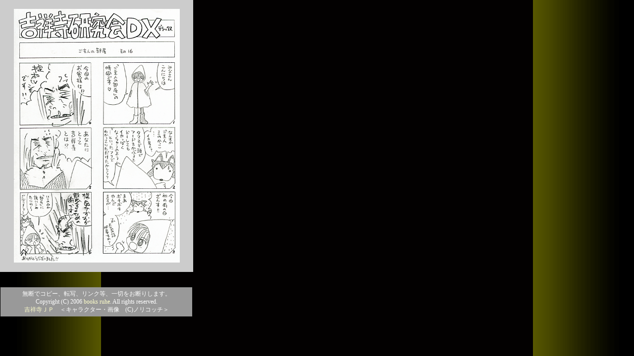

--- FILE ---
content_type: text/html
request_url: https://www.kichijouji.jp/kchi/dx/g_016.html
body_size: 2054
content:
<!DOCTYPE HTML PUBLIC "-//W3C//DTD HTML 4.01 Transitional//EN"	"http://www.w3.org/TR/html4/loose.dtd">
<HTML>
<HEAD>
<TITLE>吉祥寺ＪＰ</TITLE>
<meta name="robots" content="index,follow">
<meta name="keywords" content="吉祥寺,サンロード,情報,歴史,グルメ,書籍,本,通販">
<meta name="description" content="吉祥寺の歴史・情報・イベントなどをご紹介します。">
<META http-equiv="Content-Type" content="text/html; charset=shift_jis">
<META http-equiv="Cache-Control" content="no-cache,no-store|no-cache,no-store">
<META http-equiv="Age" content="1">
<META http-equiv="Cache-Control" content="max-age=1">
<META http-equiv="Pragma" content="no-cache">
<META http-equiv="Expires" content="-1">
<LINK rel="stylesheet" href="/style.css" type="text/css">
<style type="text/css">
<!--
.black12 {
	font-size: 12px;
	color: #000000;
}
.bule12b {
	font-size: 12px;
	font-weight: bold;
	color: #0066CC;
}
.black121 {	font-size: 12px;
	color: #333333;
}
.blue12 {
	font-size: 12px;
	color: #0033CC;
}
.gr12 {color: #CCCCCC}
.ｗ10 {color: #FFFFFF}
.w12 {
	color: #CCCCCC;
	font-size: 12px;
	font-weight: bold;
}
.g12 {
	font-size: 12px;
	color: #006633;
}
body {
	background-color: #cccccc;
}
.style12 {
	color: #333300;
	font-weight: bold;
}
-->
</style>
</HEAD>
<BODY text="#333333" leftmargin="0" topmargin="0" marginwidth="0" marginheight="0">
<table width="390" height="550" border="0" cellpadding="0" cellspacing="0" bgcolor="#CCCCCC">
  <tr>
    <td width="390"><div align="center"><img src="/kchi/dx/img/g_016.jpg" width="335" height="513"></div></td>
  </tr>
</table>
<br>
<br>
<table width="389" border="0" cellspacing="1" cellpadding="5">
  <tr>
    <td width="389" bgcolor="#999999" class="ｗ10"><div align="center">無断でコピー、転写、リンク等、一切をお断りします。<BR>
      Copyright (C) 2006 <a href="http://www.books-ruhe.co.jp/" target="_top" class="textcolor4">books ruhe</a>. All rights reserved.<br>
      <a href="/index.htm" class="textcolor4">吉祥寺ＪＰ</a>　＜キャラクター・画像　(C)ノリコッチ＞<br>
    </div></td>
  </tr>
</table>
</body>


</html>


--- FILE ---
content_type: text/css
request_url: https://www.kichijouji.jp/style.css
body_size: 5675
content:
body {
	font-size:12px;
	background-image: url(/event/akimaturi/img/back_index1400.gif);
	background-repeat: repeat-y;
	background-position: top;
	background-color: #000;
}

a {color:#CCCCCC; text-decoration:none; font-size:12px; line-height:14px}
a:hover {
	color:#FFFFFF;
	text-decoration: underline;
}
img {
	border-top-style: none;
	border-right-style: none;
	border-bottom-style: none;
	border-left-style: none;
	text-decoration: none;
}


.size1{font-size: 12px; color: #333333;}
.size2{font-size: 12px}
.textcolor1{font-size: 12px; color:#006600;}
.textcolor2{font-size: 12px; color:#339900;}

DIV.left {text-align:left;}
DIV.center {text-align:center;}
DIV.right {text-align:right;}

.main  { background-color:#999900;}
.sub   { background-color:#FFFFCC;}
.third { background-color:#006600;}
.accent{ background-color:#99CC66;}
.point { background-color:#999900;}

.outset{
	background-color:#5E5E00;
	padding-right: 5px;
	padding-left: 3px;
	clear: none;
	float: none;
	width: auto;
	height: auto;
	border: thin none #000000;
	padding-top: 7px;
	padding-bottom: 7px;
}

.style1 {  text-indent: 5px; border-color: #999900; border-style: solid;
border-top-width: thin; border-right-width: 0px; border-bottom-width: thin;
border-left-width: 0px; padding-top: 3px; padding-bottom: 3px}
.style2 {  border: thin #999900 dashed; text-align: center; padding-top: 3px; padding-bottom: 3px}
.style3 {  border: #999900; border-style: solid; border-top-width: thin; border-right-width: thin; border-bottom-width: thin; border-left-width: thin}

/* orderform only */
.cell0 { background-color:#999933; text-align:center; color:#006600; font-size:14px; width:550px;}
.cell1 { background-color:#99CC66; text-align:center; color:#333333; font-size:12px;}
.cell2 { background-color:#FFFFCC; text-align:left; color:#333333; font-size:12px;}

.blue12 {
	font-size: 12px;
	color: #003366;
}
.or12b {
	font-size: 12px;
	font-weight: bold;
	color: #FF9900;
}
#red10 {
	font-size: 16px;
	color: #960;
	text-align: right;
	font-weight: bold;
	margin-right: 20px;
}
#red10 a:hover {
	color: #FF0;
	background-color: #300;
}
#red10 a {
	color: #C30;
}
.ore10 {
	font-size: 10px;
	color: #FF6600;
}
.ruhecate {
	border: 1px dotted #666600;
	background-color: #FFFFCC;
	text-align: left;

}
.flameyb {
	background-color: #999900;
}
.flamecons {
	background-color: #FFFFFF;
	border: 1px solid #CCCC00;
	text-align: left;
}
.flamgreen {
	background-color: #FFFFCC;
	border: 2px solid #336600;
}
.list {
	font-size: 16px;
	background-color: #FFFFCC;
	border: 1px dotted #FFFFFF;
	font-weight: bold;
	color: #FF0000;
}
.red16 {
	font-size: 14px;
	font-weight: bold;
	color: #CC3300;
}
.acsent01 {
	background-color: #CCFFCC;
}
.textcolor3 {
	font-size: 14px;
	font-weight: bold;
	color: #CCFF99;
}
.textcolor4 {
	font-size: 12px;
	color: #FFFFCC;
}
.flame01 {
	background-color: #FFFFCC;
}
.flame02 {
	border: 2px dotted #FF6600;
}
.green10 {
	font-size: 10px;
	color: #339900;
}
.green16b {
	font-size: 16px;
	font-weight: bold;
	color: #99FF66;
}
.hyou {
	border-top-width: 1px;
	border-bottom-width: 1px;
	border-top-color: #666600;
	border-right-color: #666600;
	border-bottom-color: #666600;
	border-left-color: #666600;
}
.style1 table {
	text-align: right;
}
.link001 {
	background-color: #CCCCCC;
}
.hr_01 {
	width: 95%;
	border: 1px dotted #660;
	margin-left: 5px;
	margin-top: 5px;
	margin-bottom: 5px;
}
.t_top {
	color: #333333;
	background-color: #FFFFCC;
}
.t_top a {
	color: #006699;
	background-color: #FFFFCC;
	text-decoration: underline;
}
.t_1 {
	color: #333333;
	background-color: #CCCCCC;
	width: 390px;
	border: thin solid #666666;
}
.t_1 a {
	color: #660;
	text-decoration: underline;
}
.left_line {
	text-align: left;
}

/*縲繧｢繝九Γ繝ｯ繝ｳ繝繝ｼ繝ｩ繝ｳ繝峨*/
.center_001 {
	text-align: center;
}
.center_001 img {
	text-align: center;
	clip: rect(auto,auto,auto,auto);
}
.title_001 {
	text-align: center;
	color: #930;
	background-color: #FFC;
	height: 35px;
	width: 300px;
	border: 1px solid #F90;
	margin-left: 70px;
	margin-top: 10px;
	margin-bottom: 10px;
	font-weight: bold;
}
.menu_001 {
	text-align: left;
	font-size: 12px;
	color: #FFF;
	background-color: #030;
	padding-top: 3px;
	padding-right: 1px;
	padding-bottom: 2px;
	padding-left: 1px;
	border-top-width: thin;
	border-right-width: thin;
	border-bottom-width: thin;
	border-left-width: thin;
	border-top-style: solid;
	border-right-style: solid;
	border-bottom-style: none;
	border-left-style: solid;
	border-top-color: #CCC;
	border-right-color: #CCC;
	border-bottom-color: #CCC;
	border-left-color: #CCC;
}
.menu_001 a {
	color: #FFC;
	background-color: #660;
	display: block;
	font-size: 10px;
}
.menu_001 a:hover {
	color: #C60;
	background-color: #FFF;
	display: block;
	text-decoration: none;
	font-size: 10px;
}
.style1 tr td div table tr td .center_001 tr td {
	text-align: center;
}
.style1 tr td div table tr td .center_001 {
	text-align: center;
}


/* 繝ｪ繝ｳ繧ｯ縲*/
.linkb_01 {
	font-size: 12px;
	color: #FFFFFF;
	margin: 0px;
	height: 15px;
	padding: 0px;
	width: 800px;
}
.linkb_02left {
	font-size: 12px;
	color: #FFFFFF;
	margin: 0px;
	padding: 0px;
	float: left;
	height: 15px;
	width: 350px;
}
.linkb_03right {
	font-size: 12px;
	color: #FFFFFF;
	float: right;
	width: 150px;
	margin-top: 0px;
	margin-right: 0px;
	margin-bottom: 0px;
	margin-left: 10px;
	padding-top: 0px;
	padding-right: 0px;
	padding-bottom: 0px;
	padding-left: 20px;
}
.linkb_04right {
	font-size: 12px;
	color: #FFFFFF;
	float: left;
	width: 150px;
	margin-top: 0px;
	margin-right: 0px;
	margin-bottom: 0px;
	margin-left: 200px;
	padding-top: 0px;
	padding-right: 0px;
	padding-bottom: 0px;
	padding-left: 20px;
}
